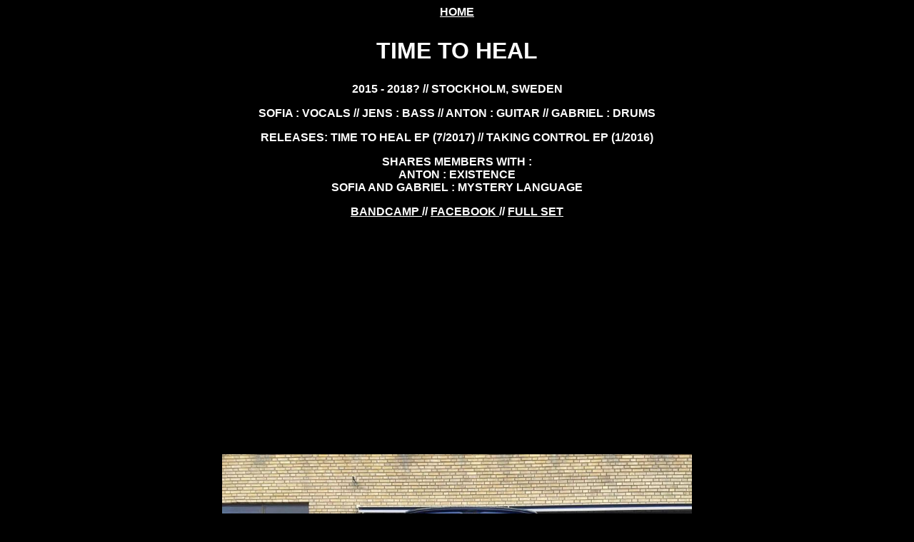

--- FILE ---
content_type: text/html
request_url: https://girlandqueerbands.neocities.org/timetoheal
body_size: 648
content:
<html> 
<p> <a href="https://girlandqueerbands.neocities.org/"> home </a> </p> 
<title> time to heal </title>
<link rel="stylesheet" type="text/css" href="styles.css">
  <script src="https://ajax.googleapis.com/ajax/libs/jquery/3.2.1/jquery.min.js"></script>
   <script language="JavaScript">var fhs = document.createElement('script');var fhs_id = "5591496";
var ref = (''+document.referrer+'');var pn =  window.location;var w_h = window.screen.width + " x " + window.screen.height;
fhs.src = "//freehostedscripts.net/ocounter.php?site="+fhs_id+"&e1=Online User&e2=Online Users&r="+ref+"&wh="+w_h+"&a=1&pn="+pn+"";
document.head.appendChild(fhs);document.write("<span id='o_"+fhs_id+"'></span>");
</script>
<p> <h2> time to heal </h2> </p> 
<p> 2015 - 2018? // stockholm, sweden </p>
<p> Sofia : Vocals // Jens : Bass // Anton : Guitar // Gabriel : Drums   </p>
<p> Releases: time to heal ep (7/2017) // taking control ep (1/2016) </p>
<p> Shares members with : <br>
anton : existence <br>
sofia and gabriel : mystery language </p>
<p> <a href="http://timetoheal.bandcamp.com"> BANDCAMP </a> // <a href="https://www.facebook.com/timetohealhc/"> facebook  </a> // <a href="https://www.youtube.com/watch?v=eZMz47lb0jQ"> full set </a> </p> 
<iframe width="560" height="315" src="https://www.youtube.com/embed/OmF1rIZZ0ww" frameborder="0" allow="autoplay; encrypted-media" allowfullscreen></iframe>
<img src="pix/timetoheal.jpg"/>

--- FILE ---
content_type: text/css
request_url: https://girlandqueerbands.neocities.org/styles.css
body_size: 290
content:
body {
    background-color: black;
	color: white;
	font-size: 16px;
	font-family: Arial ;
	margin-left: 5%;
	margin-right: 5%;
	text-align: center;
}

h1 {
  color: white;
	font-size: 60px;
	font-weight: bold;
	text-transform: uppercase;
	text-align: center;
	font-family: "Arial"

}

h2 {
	color: white;
	font-size: 32px;
	font-weight: bold;
	text-transform: uppercase;	
	text-align: center;
	font-family: "arial"
	}
	
	p {
	  color: white;
	font-size: 16px;
	font-weight: bold;
	font-style:;
	text-transform: uppercase;	
	text-align: center;
	}
	
	h4 {
	  color: white;
	font-size: 24px;
	font-weight: bold;
	text-transform: uppercase;	
	text-align: left;
	}
	
	a:link {
	  color: white
	  }
a:visited {
  color: yellow
  }
a:active {
  color: #0000ff
  }
  
  img 
  { 
  display : block;
  margin : auto;
  position : relative;
  height : 70%;
  max-width : 90%;
  width : auto;
  text-align : center;
  
  }

  <a href="http://feedjit.com/ir1/ca4196713a75cee7e098dc165e603201/"><img src="http://feedjit.com/b/ca4196713a75cee7e098dc165e603201.png" alt="" border="0" ISMAP /></a>
  
	
